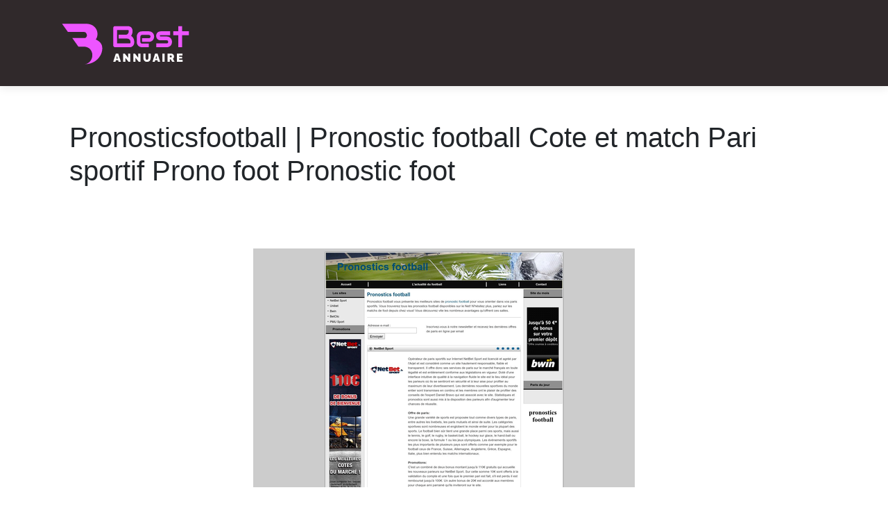

--- FILE ---
content_type: text/css
request_url: https://www.best-annuaire.be/wp-content/themes/generic-site/style.css?ver=62f672c567908c0ee45cb183137b8284
body_size: -15
content:
/*
Theme Name: generic-site
Theme URI: annuaire-v5 .
Description: HTML 5, CSS3, jQuery, Bootstrap4.
Version: 
Author: annuaire-v5
Author URI: 
Details URI: 
*/

--- FILE ---
content_type: image/svg+xml
request_url: https://www.best-annuaire.be/wp-content/uploads/2022/01/best-annuaire-logo.svg
body_size: 2550
content:
<?xml version="1.0" encoding="utf-8"?>
<!-- Generator: Adobe Illustrator 16.0.0, SVG Export Plug-In . SVG Version: 6.00 Build 0)  -->
<!DOCTYPE svg PUBLIC "-//W3C//DTD SVG 1.1//EN" "http://www.w3.org/Graphics/SVG/1.1/DTD/svg11.dtd">
<svg version="1.1" id="Calque_1" xmlns="http://www.w3.org/2000/svg" xmlns:xlink="http://www.w3.org/1999/xlink" x="0px" y="0px"
	 width="188.688px" height="67.75px" viewBox="0 0 188.688 67.75" enable-background="new 0 0 188.688 67.75" xml:space="preserve">
<path fill="#ED55FF" d="M59.599,33.451c-2.828-3.242-6.726-4.714-6.726-4.714c5.939-8.479,0.929-22.521-13.629-22.521H4.425
	l8.412,11.68h22.285c1.586,0,2.829,0.252,3.733,1.401c0.808,1.032,1.213,2.122,1.213,3.597c0,1.442-0.405,1.865-1.213,2.839
	c-0.904,1.091-2.146,0.849-3.733,0.849H19.113l8.735,12.278h7.393c16.975,0,16.14,23.121,2.168,25.09
	C58.662,63.949,66.976,41.909,59.599,33.451z"/>
<g>
	<g>
		<path fill="#ED55FF" d="M108.103,33.109c0,0.674-0.116,1.396-0.348,2.168c-0.231,0.772-0.61,1.487-1.137,2.146
			c-0.525,0.66-1.21,1.211-2.052,1.652c-0.842,0.442-1.873,0.663-3.094,0.663H80.701c-0.393,0-0.758-0.07-1.095-0.211
			c-0.336-0.14-0.628-0.333-0.873-0.578c-0.246-0.245-0.439-0.537-0.579-0.874c-0.14-0.336-0.21-0.701-0.21-1.094V12.316
			c0-0.379,0.07-0.736,0.21-1.073s0.333-0.632,0.579-0.884c0.245-0.253,0.537-0.449,0.873-0.59c0.337-0.14,0.702-0.21,1.095-0.21
			h18.31c0.674,0,1.396,0.119,2.168,0.357c0.771,0.239,1.49,0.621,2.156,1.147s1.221,1.21,1.663,2.052s0.663,1.873,0.663,3.094
			v1.031c0,0.968-0.162,2.01-0.484,3.125s-0.842,2.172-1.557,3.168c0.617,0.379,1.195,0.835,1.736,1.368
			c0.539,0.533,1.013,1.15,1.42,1.852c0.406,0.702,0.729,1.494,0.968,2.378s0.358,1.859,0.358,2.926V33.109z M102.63,32.058
			c0-0.716-0.111-1.357-0.336-1.926s-0.541-1.056-0.947-1.463c-0.407-0.406-0.898-0.719-1.473-0.937
			c-0.576-0.217-1.221-0.326-1.938-0.326H85.604v-5.514h9.87c0.716,0,1.36-0.108,1.937-0.326c0.574-0.218,1.066-0.529,1.473-0.937
			c0.407-0.407,0.719-0.895,0.938-1.463c0.217-0.568,0.326-1.21,0.326-1.926V16.21c0-0.785-0.379-1.179-1.137-1.179H83.415v19.236
			h18.058c0.099,0,0.218-0.007,0.358-0.021c0.14-0.014,0.266-0.056,0.379-0.126c0.111-0.07,0.21-0.189,0.294-0.357
			c0.085-0.169,0.126-0.4,0.126-0.695V32.058z"/>
		<path fill="#ED55FF" d="M136.725,24.523c0,0.757-0.134,1.575-0.399,2.451c-0.268,0.877-0.698,1.691-1.295,2.441
			c-0.597,0.751-1.375,1.379-2.336,1.884s-2.129,0.758-3.504,0.758h-9.871v-5.198h9.871c0.743,0,1.318-0.229,1.726-0.685
			c0.407-0.455,0.61-1.021,0.61-1.693c0-0.716-0.229-1.277-0.684-1.685c-0.457-0.406-1.008-0.61-1.652-0.61h-9.871
			c-0.743,0-1.318,0.229-1.726,0.685s-0.61,1.021-0.61,1.694v7.64c0,0.729,0.229,1.298,0.685,1.704
			c0.455,0.407,1.021,0.61,1.693,0.61h9.829v5.22h-9.871c-0.757,0-1.575-0.133-2.451-0.399c-0.877-0.267-1.691-0.698-2.441-1.295
			c-0.751-0.596-1.379-1.375-1.884-2.336s-0.758-2.129-0.758-3.504v-7.682c0-0.758,0.133-1.575,0.4-2.452
			c0.266-0.877,0.697-1.69,1.294-2.441c0.596-0.75,1.375-1.379,2.336-1.884s2.129-0.758,3.504-0.758h9.871
			c0.758,0,1.574,0.134,2.451,0.4s1.691,0.698,2.441,1.294c0.751,0.597,1.379,1.375,1.884,2.336
			C136.472,21.98,136.725,23.148,136.725,24.523z"/>
		<path fill="#ED55FF" d="M162.4,32.058c0,0.94-0.119,1.785-0.357,2.536c-0.239,0.751-0.555,1.41-0.947,1.979
			c-0.394,0.567-0.85,1.052-1.368,1.452c-0.52,0.399-1.063,0.726-1.631,0.979c-0.568,0.252-1.144,0.438-1.726,0.558
			c-0.583,0.119-1.134,0.179-1.652,0.179h-14.816v-5.472h14.774c0.743,0,1.305-0.189,1.684-0.568s0.568-0.926,0.568-1.642
			c-0.07-1.459-0.808-2.188-2.21-2.188h-8.481c-1.207,0-2.231-0.211-3.073-0.632s-1.525-0.947-2.052-1.578
			c-0.526-0.632-0.905-1.313-1.137-2.042s-0.347-1.41-0.347-2.041c0-1.221,0.217-2.248,0.652-3.083
			c0.435-0.835,0.981-1.512,1.642-2.031c0.659-0.519,1.375-0.895,2.146-1.126s1.494-0.348,2.168-0.348h13.448v5.473h-13.406
			c-0.281,0-0.502,0.031-0.663,0.095c-0.161,0.063-0.28,0.146-0.357,0.252s-0.123,0.218-0.137,0.337
			c-0.015,0.119-0.021,0.235-0.021,0.348c0.014,0.225,0.056,0.399,0.126,0.525c0.07,0.127,0.158,0.218,0.264,0.274
			c0.105,0.056,0.224,0.087,0.357,0.095c0.134,0.007,0.264,0.01,0.39,0.01h8.481c1.402,0,2.596,0.253,3.578,0.758
			c0.981,0.505,1.774,1.141,2.378,1.905c0.603,0.765,1.042,1.596,1.315,2.493C162.264,30.451,162.4,31.286,162.4,32.058z"/>
		<path fill="#ED55FF" d="M186.54,22.461h-9.555v17.278h-5.535V22.461h-7.113v-5.473h7.113V9.56h5.535v7.429h9.555V22.461z"/>
	</g>
	<g>
		<path fill="#FFFFFF" d="M81.655,48.914h3.564l3.696,11.61h-3.237l-0.6-2.273h-3.281l-0.601,2.273h-3.254L81.655,48.914z
			 M84.517,56.125l-1.078-4.088l-1.08,4.088H84.517z"/>
		<path fill="#FFFFFF" d="M95.359,54.816v5.708h-3.19v-11.61h2.486l4.661,5.902v-5.902h3.188v11.61H99.97L95.359,54.816z"/>
		<path fill="#FFFFFF" d="M109.979,54.816v5.708h-3.19v-11.61h2.485l4.661,5.902v-5.902h3.188v11.61h-2.533L109.979,54.816z"/>
		<path fill="#FFFFFF" d="M126.479,60.605c-0.929,0-1.724-0.152-2.389-0.457c-0.664-0.305-1.207-0.725-1.627-1.257
			c-0.42-0.534-0.728-1.146-0.924-1.837c-0.197-0.691-0.294-1.418-0.294-2.181v-5.96h3.188v5.957c0,0.382,0.038,0.746,0.114,1.094
			s0.196,0.659,0.359,0.93c0.164,0.272,0.374,0.488,0.63,0.646s0.57,0.237,0.941,0.237c0.38,0,0.703-0.08,0.965-0.237
			c0.261-0.157,0.471-0.375,0.629-0.652c0.157-0.278,0.275-0.591,0.352-0.939s0.114-0.707,0.114-1.077v-5.957h3.188v5.96
			c0,0.806-0.105,1.557-0.318,2.253c-0.213,0.697-0.531,1.307-0.958,1.829c-0.424,0.522-0.967,0.929-1.627,1.218
			C128.164,60.462,127.383,60.605,126.479,60.605z"/>
		<path fill="#FFFFFF" d="M138.088,48.914h3.565l3.695,11.61h-3.238l-0.6-2.273h-3.281l-0.6,2.273h-3.255L138.088,48.914z
			 M140.95,56.125l-1.079-4.088l-1.08,4.088H140.95z"/>
		<path fill="#FFFFFF" d="M148.603,60.524v-11.61h3.188v11.61H148.603z"/>
		<path fill="#FFFFFF" d="M156.075,60.524v-11.61h5.331c0.566,0,1.089,0.113,1.569,0.343s0.894,0.537,1.243,0.924
			s0.62,0.82,0.811,1.301c0.19,0.479,0.285,0.964,0.285,1.455c0,0.447-0.064,0.878-0.195,1.292s-0.321,0.793-0.572,1.136
			c-0.251,0.344-0.551,0.641-0.9,0.892l2.452,4.269h-3.498l-2.045-3.565h-1.29v3.565H156.075z M159.266,54.179h2.01
			c0.131,0,0.256-0.048,0.376-0.146s0.221-0.24,0.304-0.426c0.082-0.185,0.122-0.408,0.122-0.67c0-0.272-0.047-0.499-0.139-0.679
			c-0.093-0.18-0.208-0.319-0.343-0.417c-0.138-0.099-0.271-0.147-0.401-0.147h-1.929V54.179z"/>
		<path fill="#FFFFFF" d="M177.677,57.744v2.78h-8.274v-11.61h8.127v2.779h-4.938v1.636h4.219v2.584h-4.219v1.831H177.677z"/>
	</g>
</g>
</svg>
